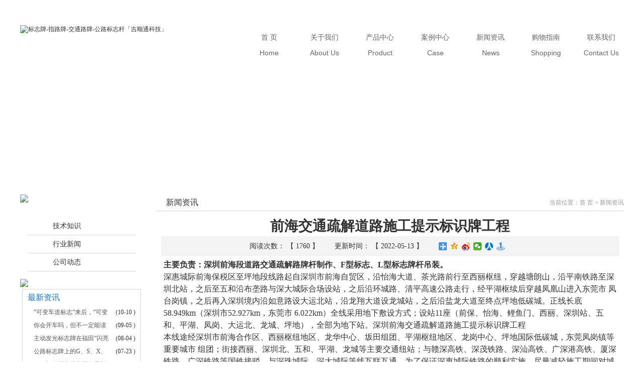

--- FILE ---
content_type: text/html
request_url: http://jiaotong188.com/view.asp?id=382
body_size: 7401
content:

<!DOCTYPE html PUBliC "-//W3C//DTD XHTML 1.0 Transitional//EN" "http://www.w3.org/TR/xhtml1/DTD/xhtml1-transitional.dtd">
<html xmlns="http://www.w3.org/1999/xhtml">
<head>
<meta http-equiv="Content-Type" content="text/html; charset=utf-8" />
<title>前海交通疏解道路施工提示标识牌工程-公司动态-吉顺通科技</title>
<META name="Keywords" content="">
<META name="description" content="">
<link rel="shortcut icon" href="images/favicon.ico" />
<link href="css.css" type=text/css rel=stylesheet >
<SCRIPT src="js/jquery-1.7.1.min.js" type=text/javascript></SCRIPT>
<script type="text/javascript">
        $(function () {
            $("#news").addClass("cur");
        })
</script>
</head>
<body>
<link type="text/css" href="css/common.css" rel="Stylesheet" />
<SCRIPT type="text/javascript" src="js/kefu.js"></SCRIPT>
<div class="header">
  <div class="top w1200_auto">
    <div class="top_left left">欢迎来到东莞市吉顺通智能科技发展有限公司网站！</div>
    <div class="top_right right">
      <div class="top_tel left">服务热线：<span>13798308989</span></div>
    </div>
  </div>
  <div class="top_center">
    <div class="logo left"><a href="http://www.jiaotong188.com/"><img src="images/logo.jpg" alt="标志牌-指路牌-交通路牌-公路标志杆「吉顺通科技」"/></a></div>
    <div class="top_c_right right">
      <div class="nav">
        <div id="smoothmenu1" class="ddsmoothmenu dh">
          <ul>
            <li style="background:none;"><a onFocus="this.blur();" href="http://www.jiaotong188.com/" id="home">首 页<br/><span>Home</span></a></li>
            <li><a onFocus="this.blur();" href="about.asp" rel="nofollow" id="about">关于我们<br/><span> About Us</span></a>
              <ul>
         
                <li><a onFocus="this.blur();" href="about.asp?id=7" rel="nofollow">
                  <p>公司介绍</p>
                  </a></li>

                <li><a onFocus="this.blur();" href="about.asp?id=8" rel="nofollow">
                  <p>企业文化</p>
                  </a></li>

                <li><a onFocus="this.blur();" href="about.asp?id=16" rel="nofollow">
                  <p>组织机构</p>
                  </a></li>

                <li><a onFocus="this.blur();" href="about.asp?id=12" rel="nofollow">
                  <p>资质荣誉</p>
                  </a></li>

              </ul>
            </li>
            <li><a onFocus="this.blur();" href="products-show.asp" id="products">产品中心<br/><span>Product</span></a>
              <ul>
             
                <li><a onFocus="this.blur();" href="products.asp?did=36">
                  <p>交通标志牌</p>
                  </a></li>
      
                <li><a onFocus="this.blur();" href="products.asp?did=37">
                  <p>交通标志杆</p>
                  </a></li>
      
                <li><a onFocus="this.blur();" href="products.asp?did=32">
                  <p>交通诱导屏</p>
                  </a></li>
      
                <li><a onFocus="this.blur();" href="products.asp?did=44">
                  <p>道路护栏</p>
                  </a></li>
      
                <li><a onFocus="this.blur();" href="products.asp?did=41">
                  <p>橡胶制品</p>
                  </a></li>
      
                <li><a onFocus="this.blur();" href="products.asp?did=42">
                  <p>五金制品</p>
                  </a></li>
      
                <li><a onFocus="this.blur();" href="products.asp?did=38">
                  <p>自行车停放架</p>
                  </a></li>
      
              </ul>
            </li>
            <li><a onFocus="this.blur();" href="case.asp" id="case">案例中心<br/><span>Case</span></a>
              <ul>
                         
                <li><a onFocus="this.blur();" href="case.asp?did=49">
                  <p>道路护栏</p>
                  </a></li>
          
                <li><a onFocus="this.blur();" href="case.asp?did=45">
                  <p>交通标志牌</p>
                  </a></li>
          
                <li><a onFocus="this.blur();" href="case.asp?did=46">
                  <p>交通诱导屏</p>
                  </a></li>
          
              </ul>
            </li>
            
            <li><a onFocus="this.blur();" href="news.asp" id="news">新闻资讯<br/><span>News</span></a>
              <ul>
               
                <li><a onFocus="this.blur();" href="news.asp?did=43">
                  <p>技术知识</p>
                  </a></li>
        
                <li><a onFocus="this.blur();" href="news.asp?did=2">
                  <p>行业新闻</p>
                  </a></li>
        
                <li><a onFocus="this.blur();" href="news.asp?did=1">
                  <p>公司动态</p>
                  </a></li>
        
              </ul>
            </li>
            <li><a rel="nofollow" onFocus="this.blur();" href="shopping.asp" rel="nofollow" id="shopping">购物指南<br/><span>Shopping</span></a></li>
            <li ><a rel="nofollow" onFocus="this.blur();" href="contact.asp" rel="nofollow" id="contact">联系我们<br/><span>Contact Us</span></a></li>
          </ul>
        </div>
        <script type="text/javascript" src="js/ddsmoothmenu.js"></script> 
        <script type="text/javascript">
      ddsmoothmenu.init({
      mainmenuid: "smoothmenu1", //menu div id
      orientation: 'h', //Horizontal or vertical menu: Set to "h" or "v"
      classname: 'ddsmoothmenu', //class added to menu's outer div
      //customtheme: ["#1c5a80", "#18374a"],
      contentsource: "markup" //"markup" or ["container_id", "path_to_menu_file"]
      })
    </script> 
      </div>
    </div>
  </div>
</div>
<script src="js/wap.js" type="text/javascript"></script>
<script type="text/javascript">uaredirect("mc/");</script>

<div class="banner_about" style="height:240px;background:url(images/banner_about.jpg) no-repeat center;"></div>
<!--banner_proder-->
<div class="main_about w1200_auto">
  <div class="about_left left">
    <div class="abt_us_top">
      <div class="abt_top_bg"><img src="images/about_top.jpg" /></div>
      <div class="abt_conter_bg">
        <div class="abt_c_menu">新闻资讯<span>News</span></div>
        <div class="abt_c_list">
          <ul>

<li><a href="news.asp?did=43">技术知识</a></li>

<li><a href="news.asp?did=2">行业新闻</a></li>

<li><a href="news.asp?did=1">公司动态</a></li>

          </ul>
        </div>
      </div>
      <!--abt_conter_bg-->
      <div class="abt_bottom_bg"><img src="images/about_bottom.jpg" /></div>
      <!--abt_bottom_bg--> 
    </div>
    <div class="pro_news">
  <div class="pro_news_menu">最新资讯</div>
  <div class="pro_news_list">
    <ul>
  
<li><span>(10-10 )</span><a href="view.asp?id=438" title="“可变车道标志”来后，“可变交通指示牌”也来了">“可变车道标志”来后，“可变交通指示 </a></li>

<li><span>(09-05 )</span><a href="view.asp?id=436" title="你会开车吗，但不一定能读懂路牌，教你读懂3种交通指路牌">你会开车吗，但不一定能读懂路牌，教你 </a></li>

<li><span>(08-04 )</span><a href="view.asp?id=435" title="主动发光标志牌在福田“闪亮登场”">主动发光标志牌在福田“闪亮登场” </a></li>

<li><span>(07-23 )</span><a href="view.asp?id=434" title="公路标志牌上的G、S、X、Y等字母分别代表什么？">公路标志牌上的G、S、X、Y等字母分 </a></li>

<li><span>(06-04 )</span><a href="view.asp?id=433" title="2025年深圳外地车限行最新规定（限行时间+路段+处罚规定)">2025年深圳外地车限行最新规定（限 </a></li>

<li><span>(05-14 )</span><a href="view.asp?id=432" title="中心市区美食街仿古牌坊现场设置限高标志牌">中心市区美食街仿古牌坊现场设置限高标 </a></li>

<li><span>(05-14 )</span><a href="view.asp?id=431" title="“乡”约安全 文明交通你我同行">“乡”约安全 文明交通你我同行 </a></li>

<li><span>(04-01 )</span><a href="view.asp?id=430" title="清明假期交通安全提示">清明假期交通安全提示 </a></li>

    </ul>
  </div>
</div>

<div class="in_con_text kuang">
  <div class="in_con_call">
    <h3>服务热线：</h3>
    <p>13798308989</p>
  </div>
  <div class="in_con_list">
    <p>
	<span style="font-size:14px;">林先生:13798308989</span>
</p>
<p>
	<span style="font-size:14px;">杨小姐:</span><span style="font-size:14px;">13532621062</span> 
</p>
<p>
	<span style="font-size:14px;">李小姐<span style="font-size:14px;">:</span><span style="font-size:14px;">13631715354</span></span> 
</p>
<p>
	<span style="font-size:14px;"><span style="font-size:14px;">杨小姐:</span><span style="font-size:14px;">18198826640</span></span>
</p>
<p>
	<br />
</p>
  </div>
</div>
 
  </div>
  <!--products_left-->
  <div class="about_right right">
    <div class="about_r_menu"><span>当前位置：<a href="index.asp">首 页</a> &gt; <a href="news.asp">新闻资讯</a>
 </span>新闻资讯</span></div>
    <div class="about_r_txt">
      <table border="0" cellpadding="5" cellspacing="0" width="98%" align="center" >
        <tr>
          <td height="30" colspan="3" align="center" valign="middle" ><h1>前海交通疏解道路施工提示标识牌工程</h1></td>
        </tr>
        <tr>
          <td width="35%" height="30" align="right" valign="middle" bgcolor="#f4f4f4">阅读次数： 【 1760 】</td>
          <td width="25%" align="center" valign="middle" bgcolor="#f4f4f4">更新时间： 【 2022-05-13 】</td>
          <td width="40%" align="center" valign="middle" bgcolor="#f4f4f4"><div class="bdsharebuttonbox"><a href="#" class="bds_more" data-cmd="more"></a><a href="#" class="bds_qzone" data-cmd="qzone" title="分享到QQ空间"></a><a href="#" class="bds_tsina" data-cmd="tsina" title="分享到新浪微博"></a><a href="#" class="bds_weixin" data-cmd="weixin" title="分享到微信"></a><a href="#" class="bds_renren" data-cmd="renren" title="分享到人人网"></a><a href="#" class="bds_mshare" data-cmd="mshare" title="分享到一键分享"></a></div>
            <script>window._bd_share_config={"common":{"bdSnsKey":{},"bdText":"","bdMini":"2","bdMiniList":false,"bdPic":"","bdStyle":"1","bdSize":"16"},"share":{}};with(document)0[(getElementsByTagName('head')[0]||body).appendChild(createElement('script')).src='http://bdimg.share.baidu.com/static/api/js/share.js?v=89860593.js?cdnversion='+~(-new Date()/36e5)];
        </script></td>
        </tr>
        <tr>
          <td height="10" colspan="3" align="left" valign="top"><p class="MsoNormal">
	<b><span style="font-size:16px;">主要负责：深圳前海段道路交通疏解路牌杆制作、</span><span style="font-size:16px;">F</span><span style="font-size:16px;">型标志、</span><span style="font-size:16px;">L</span><span style="font-size:16px;">型标志牌杆吊装。</span><span></span></b> 
</p>
<p class="MsoNormal">
	<b><span style="font-size:16px;"><img src="http://www.jiaotong188.com/uppic/20220513151597089708.jpg" alt="" /><br />
</span></b> 
</p>
<p class="MsoNormal">
	<span style="font-size:16px;">深惠城际前海保税区至坪地段线路起自深圳市前海自贸区，沿怡海大道、茶光路前行至西丽枢纽，穿越塘朗山，沿平南铁路至深圳北站，之后至五和沿布垄路与深大城际合场设站，之后沿环城路、清平高速公路走行，经平湖枢续后穿越凤凰山进入东莞市
凤台岗镇，之后再入深圳境内沿如意路设大运北站，沿龙翔大道设龙城站，之后沿盐龙大道至终点坪地低碳城。正线长底</span><span style="font-size:16px;">58.949km</span><span style="font-size:16px;">（深圳市</span><span style="font-size:16px;">52.927km</span><span style="font-size:16px;">，东莞市</span><span style="font-size:16px;"> 6.022km</span><span style="font-size:16px;">）全线采用地下敷设方式；设站</span><span style="font-size:16px;">11</span><span style="font-size:16px;">座（前保、怡海、鲤鱼门、西丽、深圳站、五和、平湖、凤岗、大运北、龙城、坪地），全部为地下站。深圳前海交通疏解道路施工提示标识牌工程</span> 
</p>
<p class="MsoNormal">
	<span style="font-size:16px;">本线途经深圳市前海合作区、西丽枢纽地区、龙华中心、坂田组团、平湖枢纽地区、龙岗中心、坪地国际低碳城，东莞凤岗镇等重要城市
组团；街接西丽、深圳北、五和、平湖、龙城等主要交通纽站；与赣深高铁、深茂铁路、深汕高铁、广深港高铁、厦深铁路、广深铁路等国铁接驳，与深珠城际、深大城际等线互联互通。为了保证深惠城际铁路的顺利实施，尽量减轻施工期间对城市道路交通的影响，维持
一定的交通服务水平。</span><span></span> 
</p>
<p class="MsoNormal">
	<span style="font-size:16px;"><strong>以下是我司为</strong><strong>深圳前海交通疏解工程现场吊装施工图片</strong></span> 
</p>
<p class="MsoNormal">
	<span style="font-size:16px;"><strong><img src="http://www.jiaotong188.com/uppic/20220513151239963996.jpg" alt="" /><br />
</strong></span> 
</p>
<p class="MsoNormal">
	<span style="font-size:16px;"><strong></strong></span> 
</p>
<p class="MsoNormal" style="margin-left:0cm;">
	<img src="http://www.jiaotong188.com/uppic/20220513151591969196.jpg" alt="" />
</p></td>
        </tr>
        <tr>
          <td height="10" colspan="3" align="center" valign="top">
            <a href='?ID=382&amp;page=8' >第【9】页</a>&nbsp;&nbsp;&nbsp;&nbsp;
            </td>
        </tr>
        <tr>
          <td height="10" colspan="3" align="left" valign="top"><hr size="1" /></td>
        </tr>
        <tr>
          <td height="30" colspan="3" align="left" valign="top"><span class="text_blue">上一条：</span>
            <a href=?id=380 title=市区金山路交通指示牌和路面标线不一致，该怎么走？>市区金山路交通指示牌和路面标线不一致，该怎么走？</a></td>
        </tr>
        <tr>
          <td height="30" colspan="3" align="left" valign="top"><span class="text_blue">下一条：</span>
            <a href=?id=387 title=新旧版《道路交通标志和标线 第2部分：道路交通标志》对比分析系列（二）——禁令标志部分>新旧版《道路交通标志和标线 第2部分：道路交通标志》对</a></td>
        </tr>
        <tr>
          <td height="30" colspan="3" align="left" valign="top"><span class="text_red">相关文章</span><span class="text_red">：</span></td>
        </tr>
        <tr>
          <td height="" colspan="3" align="left" valign="top"><table width="100%" border="0" align="center" cellpadding="3" cellspacing="0">
            
            <tr>
              <td height="34" align="left" style="border-bottom-style:dotted; border-bottom-color:#CCCCCC; border-bottom-width:1px"><img src="images/02.gif" width="12" height="8" hspace="6" /><a href="?id=438" >“可变车道标志”来后，“可变交通指示牌”也来了</a></td>
            </tr>
            
            <tr>
              <td height="34" align="left" style="border-bottom-style:dotted; border-bottom-color:#CCCCCC; border-bottom-width:1px"><img src="images/02.gif" width="12" height="8" hspace="6" /><a href="?id=436" >你会开车吗，但不一定能读懂路牌，教你读懂3种交通指路牌</a></td>
            </tr>
            
            <tr>
              <td height="34" align="left" style="border-bottom-style:dotted; border-bottom-color:#CCCCCC; border-bottom-width:1px"><img src="images/02.gif" width="12" height="8" hspace="6" /><a href="?id=435" >主动发光标志牌在福田“闪亮登场”</a></td>
            </tr>
            
            <tr>
              <td height="34" align="left" style="border-bottom-style:dotted; border-bottom-color:#CCCCCC; border-bottom-width:1px"><img src="images/02.gif" width="12" height="8" hspace="6" /><a href="?id=434" >公路标志牌上的G、S、X、Y等字母分别代表什么？</a></td>
            </tr>
            
            <tr>
              <td height="34" align="left" style="border-bottom-style:dotted; border-bottom-color:#CCCCCC; border-bottom-width:1px"><img src="images/02.gif" width="12" height="8" hspace="6" /><a href="?id=433" >2025年深圳外地车限行最新规定（限行时间+路段+处罚规定)</a></td>
            </tr>
            
          </table></td>
        </tr>
      </table>
      <br/>

    </div>
  </div>
  <!--products_right--> 
</div>
<div class="footer">
  <div class="foot_nav"><a href="http://www.jiaotong188.com/">首 页</a> | <a rel="nofollow" href="about.asp">关于我们</a> |<a rel="nofollow" href="products.asp">产品展示</a> |<a rel="nofollow" href="news.asp">新闻资讯 </a> |<a rel="nofollow" href="support.asp">技术支持</a> |<a rel="nofollow" href="contact.asp">联系我们</a> </div>
  <div class="foot_1200 w1200_auto">
    <div class="foot_right left">
      <div class="foot_bq">东莞市吉顺通智能科技有限公司</div>
      <div class="foot_link">友情链接：</div>
<p>「吉顺通科技」是专业设计制作交通标志牌,交通路牌,指路牌,公路标志杆等交通产品的厂家,精心展示交通产品图片,介绍相关安装标准规范信息,厂家报价合理!电话:13631715354/13532621062</p>
    </div>
    <div class="foot_ewm right"><img src="images/foot_01.jpg" alt="交通路牌,指路牌,公路标志杆"/></div>
  </div>
</div>
<link rel="stylesheet" type="text/css" href="css/common.css">
<ul id="side-bar" class="side-pannel side-bar">
  <a href="javascript:;" class="gotop" style="display:none;"><s class="g-icon-top"></s></a>
  <a href="http://wpa.qq.com/msgrd?v=3&uin=181873189&site=qq&menu=yes" target="_blank" title="QQ交谈" class="text" rel="nofollow"><s class="g-icon-qq1"></s><span>Q Q</span></a>
<a href="http://wpa.qq.com/msgrd?v=3&uin=181836268&site=qq&menu=yes" target="_blank" title="QQ交谈" class="text" rel="nofollow"><s class="g-icon-qq1"></s><span>Q Q</span></a>
  <a href="mailto:181873189@qq.com" target="_blank" class="text weibo" rel="nofollow"><s class="g-icon-weibo1"></s><span>E-mail</span></a>
  <a href="javascript:void(0);" class="qr"><s class="g-icon-qr1"></s><i></i></a>
  <a href="http://www.jiaotong188.com/" class="text survey"><s class="g-icon-survey1"></s><span>首页</span></a>
</ul>
<script type="text/javascript">
$(function(){
	$(window).scroll(function(){
		if($(window).scrollTop()>100){
			$("#side-bar .gotop").fadeIn();	
		}
		else{
			$("#side-bar .gotop").hide();
		}
	});
	$("#side-bar .gotop").click(function(){
		$('html,body').animate({'scrollTop':0},500);
	});
});
</script>
</body>
</html>

--- FILE ---
content_type: text/css
request_url: http://jiaotong188.com/css.css
body_size: 7362
content:
body,p,div,img,a,span,ul,li,iframe,ol,dd,dl,h1,h2,h3,h4,h5,h6,br,form {margin:0px;padding:0px;border:0px;}
body{font-size:12px;color:#333;font-family:"微软雅黑"; }
fieldset,img{border:0;}
del,ins{text-decoration:none;}
caption,th{text-align:left;}
ul,li,ol{list-style:none;}
img{border: 0 none;}
.clear{clear:both;}
.kuang{border:solid 1px #d4d4d4; background-color:#fff;}

/*常用浮动、间距、行距、背景、边框*/
.left{float:left;  display:inline;}/*左浮动*/
.right{float:right;display:inline;}/*右浮动*/
.m_auto{margin:0px auto;}/*水平居中对齐*/


.w1000_auto{width:1000px; margin:0px auto;overflow:hidden}
.w1200_auto{width:1200px; margin:0px auto;overflow:hidden}
.w_940_auto{width:940px; overflow:hidden; margin:0px auto;}


/*=============固定网站样式=============*/

a:link {color:#333333; text-decoration: none;}
a:visited {color:#333333; text-decoration: none;}
a:hover {color:#ff7200;text-decoration: none;}
a:active {color:#ff7200;text-decoration: none;}

/*=============特定网站样式=============*/

.a01:link {color:#ffffff;text-decoration:none;font-size:12px;font-weight:bold;display:block;width:100px; line-height:35px;} 
.a01:visited {color:#ffffff;text-decoration:none;font-size:12px;font-weight:bold;display:block;width:100px;line-height:35px; }
.a01:hover {color:#FFFF00;font-size:12px;font-weight:bold;background:url(images/index_06.jpg) no-repeat center; display:block;width:100px; line-height:35px; }
.a01:active {color: #ffffff;text-decoration: none; font-size:12px;  font-weight:bold;  display:block;  width:100px;line-height:35px; }
	
.a02:link {color: #000000;text-decoration: none; font-size:12px; font-weight:bold;  } 
.a02:visited {color: #000000;text-decoration: none; font-size:12px; font-weight:bold;  }
.a02:hover {color:#990000; font-size:12px;font-weight:bold;  }
.a02:active {color:#ffffff;text-decoration: none; font-size:12px; font-weight:bold;  }
	
.a03:link {color: #333333;text-decoration: none; font-size:12px; font-weight:bold;  }
.a03:visited {color: #333333;text-decoration: none; font-size:12px; font-weight:bold; }
.a03:hover {color:#990000;  font-size:12px; font-weight:bold;  }
.a03:active {color: #333333;text-decoration: none; font-size:12px; font-weight:bold;  }

.a04:link {color: #5F5F5F;text-decoration: none; font-size:12px;  }
.a04:visited {color: #5F5F5F;text-decoration: none; font-size:12px;  }
.a04:hover {color:#990000; font-size:12px; }
.a04:active {color: #5F5F5F;text-decoration: none; font-size:12px;}

.a_red:link {color:#990000;} 
.a_red:visited {color:#990000; }
.a_red:hover {color:#FF0000; }
.a_red:active {color:#990000;}
	
.a_white:link {color:#ffffff;} 
.a_white:visited {color:#ffffff; }
.a_white:hover {color:#FFFF00; }
.a_white:active {color:#ffffff;}	
	
.a_black:link {color: #000000;} 
.a_black:visited {color: #000000;}
.a_black:hover {color:#666666;  }
.a_black:active {color:#ffffff; }
	
.a_hui:link {color: #777777;} 
.a_hui:visited {color: #777777;}
.a_hui:hover {color:#666666;  }
.a_hui:active {color:#777777; }
	
.a_yellow:link {color:#FFFF00;} 
.a_yellow:visited {color:#FFFF00; }
.a_yellow:hover {color:#FFCC00; }
.a_yellow:active {color:#FFFF00;}		
	
.a_blue:link {color:#0066CC;} 
.a_blue:visited {color:#003399; }
.a_blue:hover {color:#0099FF; }
.a_blue:active {color:#0033CC;}		
	
.a_orange:link {color:#FF6600;} 
.a_orange:visited {color:#FF6600; }
.a_orange:hover {color:#FF9900; }
.a_orange:active {color:#FF3300;}	
	
.a_green:link {color:#59AA2E;} 
.a_green:visited {color:#59AA2E; }
.a_green:hover {color:#009900; }
.a_green:active {color:#59AA2E;}	
/*=============特定网站样式=============*/

.text14{ font-size:14px;}
.text18{ font-size:18px;}
.text_white{ color:#FFFFFF;}
.text_yellow{ color:#FFFF00;}
.text_blue{ color:#0082BC;}
.text_orange{ color:#FF6600;}
.text_hui{ color:#666666;}
.text_red{ color:#FF0000;}
.text_green{ color:#59AA2E;}
.bold{ font-weight:bold;}

.text_indent{ text-indent:20px;}
.text_indent1{ text-indent:10px;}
.text_indent2{ text-indent:20px;}
.text_indent3{ text-indent:30px;}
.text_indent4{ text-indent:40px;}
.lineheight{ line-height:30px;}

/*=============特定网站样式=============*/


.border{ border:1px #D9D9D9 solid;}
.border1{ border:1px #D9D9D9 solid; border-left:0; border-top:0;}
.border_bottom{ border-bottom:1px #CCCCCC dashed;}
.en{ font-size:11px; font-family:Arial, Helvetica, sans-serif; }
.bgline{ background:url(images/line.gif) repeat-x left bottom;}

.nr{ padding:20px; line-height:25px;}
.nr1{ padding:8px; line-height:25px;}
.nextpage {font-size:12px;background:#F9F7E9;color:#000;bottom: 0;margin: 0 auto;position: fixed;height:23px;opacity: .60;filter: alpha(opacity=99);line-height:23px;width: 100%;z-index: 999;_bottom:auto;_width: 100%;_position: absolute;_top:expression(eval(document.documentElement.scrollTop+document.documentElement.clientHeight-this.offsetHeight-(parseInt(this.currentStyle.marginTop,10)||0)-(parseInt(this.currentStyle.marginBottom,10)||0)));}

/*header*/
.header{height:130px;background:url(images/top_bg.jpg) repeat-x top;}
.top{height:40px;line-height:40px;color:#fff;}
.top_left{}
.top_left span{padding:0px 0px 0px 10px;}
.top_left span a{padding:0px 5px;}
.top_right{}
.top_zyw{}
.top_zyw a{padding:0px 5px;color:#fff;}
.top_tel{background:url(images/tel.png) no-repeat 8px;text-indent:28px;}
.top_tel span{font-family:Arial,Helvetica,sans-serif;font-size:14px;}


.top_center{height:80px;width:1200px;margin:0px auto;}
.logo{padding-top:10px;}

.nav{height:34px;clear:both;padding-top:20px;}
.dh{}
.ddsmoothmenu{}
.ddsmoothmenu ul{margin:0;padding:0;list-style-type:none;margin-left:0px;}
.ddsmoothmenu ul li{width:70px;position:relative;display:inline;text-align:center;float:left;height:60px;font-size:14px;line-height:30px;background:url(images/nav_line.jpg) no-repeat left;padding:0px 10px 0px 30px;}
.ddsmoothmenu ul li.sel{background:url(images/navigation.jpg) no-repeat 50% 100%;}
.ddsmoothmenu ul li.sel>a{color:#ff6600;}
.ddsmoothmenu ul li a{display:block;color:#666;}
.ddsmoothmenu ul li span{ font-family:Arial, Helvetica, sans-serif;}
* html .ddsmoothmenu ul li a{font-weight:bold;display:block;}
.ddsmoothmenu ul li a:link, .ddsmoothmenu ul li a:visited{}
.ddsmoothmenu ul li a.selected,.ddsmoothmenu ul li a:hover{color:#ff7200;display:block;}
.ddsmoothmenu ul li a.selected,.ddsmoothmenu ul li a.cur{height:60px;color:#ff7200;display:block;}
.ddsmoothmenu ul li ul{position:absolute;left:0;display:none;visibility:hidden;background:none;}
.ddsmoothmenu ul li ul li{display:list-item;float:none;background:none;height:40px;line-height:40px;width:120px;margin-left:0px;text-align:left;text-indent:10px;padding:0px;}
.ddsmoothmenu ul li ul li ul{top: 0;}
.ddsmoothmenu ul li ul li a{background:url(images/navigationbg.png) repeat 0 0;border-top-width:0;color:#333;font-size:12px;font-weight:normal;margin:0;width:120px;margin-left:0px;}
.ddsmoothmenu ul li ul li a.selected{
background:url(images/navigationbg_sel.png) repeat 0 0;}
.ddsmoothmenu ul li ul li a:hover{background:#db2e26;color:#fff;font-weight:normal;border-bottom:none;}
* html .ddsmoothmenu{height: 1%;} /*Holly Hack for IE7 and below*/



/*footer*/
.footer{height:160px;clear:both;padding-top:20px;}
.foot_nav{height:35px;background-color:#1774c9;line-height:35px;text-align:center;color:#fff;font-size:14px;}
.foot_nav a{color:#fff;padding:0px 10px;}
.foot_1200{}
.foot_bq{line-height:24px;}
.foot_right{padding:10px 0px 0px 45px;line-height:24px;font-size:14px;}
.foot_link{font-weight:bold;}
.foot_link a{padding:0px 5px;color:#777; font-weight:normal;}
.foot_ewm{padding:10px 0px 0px 0px;}


/*index*/
 /* banner */
.banner{height:500px;}
.banner .ban_c img{position:absolute;width:1920px;left:50%;margin-left:-960px;top:0;}
.banner .ban_nav{display:none;}
.banner .Left,.banner .Right{position:absolute;width:38px;height:38px;background:url(images/cir_white.gif) no-repeat #aaa;right:50%;bottom:15px;}
.banner .Left{margin-right:-450px;background-position:5px 0}
.banner .Right{margin-right:-490px;background-position:-33px 0;background-color:#e6292f;}
.bann_ext{position:relative;}
.frontCover{position:absolute;top:-120px;padding:0 0 16px;border-bottom:5px solid #0089e1;}
.frontCover li{float:left;width:82px;padding:3px;background:#000;color:#fff;overflow:hidden;margin-right:10px;cursor:pointer;}
.frontCover p{text-align:center;height:18px;line-height:18px;overflow:hidden;}
.frontCover .img{position:relative;height:50px;overflow:hidden;}
.frontCover img{position:absolute;width:192px;height:50px;left:-50px;}
.frontCover .open{background:#0089e1;}
.wrap{width:980px;margin-left:auto;margin-right:auto;}
/*幻灯片(组件)*/
.slide{position:relative;width:100%;}
.ban_c{display:none;position:absolute;left:0;top:0;width:100%;height:100%;overflow:hidden;}
.ban_c img{width:100%;height:100%;}
.ban_t{position:absolute;left:0;bottom:0;width:100%;padding:4px 0;text-indent:10px;white-space:nowrap;overflow:hidden;color:#fff;background:rgba(0,0,0,.5);filter:progid:DXImageTransform.Microsoft.gradient(startcolorstr=#88000000,endcolorstr=#88000000);z-index:3;}
.ban_nav{position:absolute;bottom:0;left:0;width:100%;text-align:right;z-index:4;}
.ban_nav a{display:inline-block;vertical-align:middle;width:14px;height:14px;line-height:14px;overflow:hidden;text-align:center;margin-right:8px;cursor:pointer;text-decoration:none;font-size:10px;-webkit-text-size-adjust:none;background:#ccc;}
.ban_nav .on{background:#f90;color:#fff;}
.Left,.Right{cursor:pointer;}

.index_main{}
.in_menu{height:46px;text-align:center;line-height:46px;font-size:16px;font-weight:bold;}
.in_top{height:370px;background-color:#f1f1f1;overflow:hidden;}
.in_top_1200{}
.in_about{width:387px;padding-top:15px;}
.in_abt_menu{height:26px;line-height:22px;font-size:16px;background:url(images/in_04.png) no-repeat left;text-indent:15px;font-weight:bold;overflow:hidden;}
.in_abt_menu span{float:right;padding:7px 0px 0px 0px;}
.in_abt_img{width:387px;height:149px;padding-top:10px;}
.in_abt_img img{width:387px;height:149px;}
.in_abt_txt{height:144px;overflow:hidden;line-height:24px;padding-top:10px;}
.in_news{width:358px;height:340px;padding:15px 17px;background-color:#fff;margin-left:17px;}
.in_news_img{width:358px;height:149px;padding-top:10px;}
.in_news_img img{width:358px;height:149px;}
.in_news_list{padding-top:10px;}
.in_news_list ul li{height:24px;overflow:hidden;line-height:24px;background:url(images/in_icon.jpg) no-repeat left;text-indent:12px;}
.in_news_list span{float:right;}
.in_contact{width:387px;padding-top:15px;}
.in_contact_txt{overflow:hidden;line-height:24px;padding-top:10px;}

.in_products{height:600px;padding-top:20px;clear:both;}
.in_pro_list{width:1250px;}
.in_pro_list ul li{width:226px;height:269px;float:left;margin:17px 17px 0px 0px;font-size:14px; background-color:#e5e5e5;}
.in_pro_img{width:224px;height:217px;border:solid 1px #ccc; background-color:#fff;}
.in_pro_img img{width:224px;height:217px;}
.in_pro_img:hover{border:solid 1px #1774c9;box-shadow: 0 1px 8px 0 rgba(66, 66, 66, 0.35);}
.in_pro_title{height:24px;line-height:24px;padding:0px 0px;overflow:hidden;font-size:14px; text-align:center;}
.in_pro_title a{color:#333;}
.in_pro_jiage{text-align:center;}
.in_pro_jiage span{color:#C00;}



/*about*/
.main{width:1000px;margin:15px auto 0px auto;}
.banner_about{height:240px;background:url(images/banner_about.jpg) no-repeat center;}
.about_left{}

.main_about{margin-top:17px;}
.about_left {width:240px;}
.abt_top_bg{height:8px;background-image:url(images/about_top.jpg);background-repeat:no-repeat;}

.abt_conter_bg{background-image:url(images/about_conter.jpg);background-repeat:repeat;padding-top:0px;padding-bottom:15px;}
.abt_c_menu{height:37px;background-image:url(images/about_menu_bg.jpg);background-repeat:no-repeat;font-family:"微软雅黑";font-size:14px;color:#fff;padding-left:15px;line-height:31px;}
.abt_c_menu span{margin-left:5px;}
.abt_c_list{padding:0px 10px 0px 15px;}
.abt_c_list ul li{height:35px;line-height:35px;text-indent:50px;border-bottom:solid 1px #d4d4d4; font-size:14px;}
.abt_c_list a:hover{color:#ca1f15;text-decoration:none;}
.abt_bottom_bg{height:3px;background-image:url(images/about_bottom.jpg);background-repeat:no-repeat;}

.pro_news{height:248px;border:solid 1px #d4d4d4;padding:0px 10px;overflow:hidden; background-color:#fff;margin: 17px 0px 0px 4px;}
.pro_news_menu{height:32px;line-height:32px;color:#1774c9;font-family:"微软雅黑";font-size:16px;}
.pro_news_list{}
.pro_news_list ul li{height:26px;line-height:26px;background:url(images/list_dot001.gif) no-repeat left; text-indent:12px;overflow:hidden;}
.pro_news_list a{color:#555;}
.pro_news_list span{float:right;}

.pro_contact{height:258px;border:solid 1px #d4d4d4;padding:10px 10px 0px 10px;margin:17px 0px 10px 0px; overflow:hidden;background-color:#fff;}
.pro_con_txt{line-height:24px;padding-top:10px;}
.pro_con_txt h3{ font-size:12px; color:#1774c9;}

.sideMenu{background-color:#f4f4f4;border:solid 1px #d4d4d4;}
.sideMenu h3{height:32px;line-height:32px;background:url(images/abt_list_xian.jpg) repeat-x bottom;font:normal 14px/32px "Microsoft YaHei";}
.sideMenu h3 a{height:32px;line-height:32px; display:block;text-indent:36px;}
.sideMenu h3  a:hover{height:32px;display:block;background:url(images/abt_list_xian.jpg) repeat-x bottom #4286e8;color:#fff;text-decoration:none;}
.sideMenu ul{color:#999; display:none; /* 默认都隐藏 */ }
.sideMenu ul li{line-height:24px;}
.sideMenu ul li a{display:block;padding-left:34px; background-color:#f2f2f2;color:#888;}
.sideMenu ul li a:hover{color:#fff;background-color:#4286e8; display:block;}

.about_right{width:930px;}
.about_r_menu{height:32px;line-height:32px;border-bottom:solid 1px #d4d4d4;font-size:16px;background:url(images/pro_icon01.png) no-repeat left; text-indent:20px;}
.about_r_menu span{float:right;font-size:12px;color:#999;}
.about_r_menu span a{color:#999;}
.about_r_txt{ font-size:14px;line-height:24px;padding:10px 0px 0px 0px;}

.in_con_text{padding:15px 10px 10px 10px;border:solid 1px #d4d4d4;margin:15px 0px 0px 4px; }
.in_con_call{height:50px;background:url(images/call_img.jpg) no-repeat left;text-indent:77px;color:#fdad00;}
.in_con_call h3{height:24px;line-height:24px;font-family:"微软雅黑";font-size:14px; font-weight: normal;}
.in_con_call p{height:24px;font-family:Arial,Helvetica,sans-serif;font-size:18px;}
.in_con_list{margin-top:5px;line-height:26px;color:#343434;}
.tisty{background: #1C86FE;color: #fff;}




/*products*/
.banner_pro{height:240px;background:url(images/banner_products.jpg) no-repeat center;}
.proL_1{width:790px;}
.proL_1 ul{float:left;}
.proL_1 ul li{text-align:center;width:178px;float:left;padding:5px 12px 11px 6px;line-height:24px;}
.proL_1_pic{border:#d4d4d4 1px solid;padding:1px;width:178px; height:178px;overflow:hidden;vertical-align:middle; display:table-cell;*display:block;*font-size:150px;background:#fff;}
.proL_1_pic img{width:175px;height:153px;}
.proL_1_text{line-height:24px; height:24px; overflow:hidden;}

.pro_xq{width:720px;margin:15px auto;}
.pro_xq_cs{padding-top:15px;}
.proxq_top{height:420px;}
.proxq_img{width:352px; height:auto; margin:0 auto; overflow:hidden;}
.jqzoom{float:left;border:none;position:relative;padding:0px;cursor:pointer;margin:0px;display:block;}
.jqzoom img{background:url(images/loading.gif) no-repeat center center;width:350px;height:350px;}
.zoomdiv{z-index:100;position:absolute;top:0px;left:0px;width:350px;height:350px;background:#ffffff;border:1px solid #CCCCCC;display:none;text-align:center;overflow:hidden;}
.jqZoomPup{z-index:10;visibility:hidden;position:absolute;top:0px;left:0px;width:20px;height:20px;border:1px solid #aaa;background:#ffffff /*url(../images/zoom.png) 50% center no-repeat*/;opacity: 0.5;-moz-opacity: 0.5;-khtml-opacity: 0.5;filter: alpha(Opacity=50);}
/*图片小图预览列表*/
.spec-preview{width:350px;height:350px;border:1px solid #DFDFDF;}
.spec-scroll{clear:both;margin-top:5px;width:352px;}
.spec-scroll .prev{float:left;margin-right:4px;}
.spec-scroll .next{float:right;}
.spec-scroll .prev,.spec-scroll .next{display:block;text-align:center;width:10px;height:54px; line-height:54px;border:1px solid #CCC;background:#EBEBEB;cursor:pointer;text-decoration:none;}
.spec-scroll .items{float:left;position:relative;width:322px;height:56px;overflow:hidden;}
.spec-scroll .items ul{position:absolute;width:999999px;height:56px;}
.spec-scroll .items ul li{float:left;width:64px;text-align:center;}
.spec-scroll .items ul li img{border:1px solid #CCC;padding:2px;width:50px;height:50px;}
.spec-scroll .items ul li img:hover{border:2px solid #FF6600;padding:1px;}

.pro_xq_right{width:58%;}
.pro_xq_title{line-height:30px;font-size:20px;color:#002e96;padding-top:20px;}
.pro_xq_jj{height:290px;font-size:14px;color:#333;}
.pro_xq_cs{line-height:24px;color:#333;}
.pro_page{}

.pro_xq_other{padding-top:20px;}
.pro_xq_jianjie{padding-top:15px;}


.mod-left {}
.bottom-Article-QQ .hd {WIDTH: 100%; LINE-HEIGHT: 28px; BORDER-BOTTOM: #d8d8d8 1px solid; HEIGHT: 28px}
.bottom-Article-QQ H2 {FONT-SIZE:16px;}
.bottom-Article-QQ .bd {PADDING-BOTTOM: 10px;PADDING-TOP: 10px}
.bottom-Article-QQ LI {FLOAT: left; WIDTH: 156px; LINE-HEIGHT: 21px; TEXT-ALIGN: left}
.bottom-Article-QQ .haveTab {OVERFLOW: visible; POSITION: relative}
.bottom-Article-QQ .haveTab H2#h2One {BORDER-RIGHT: #d8d8d8 1px solid; PADDING-RIGHT: 20px; LEFT: 0px; CURSOR: pointer; POSITION: absolute; TOP: 0px}
.bottom-Article-QQ .haveTab H2#h2Tow {BORDER-RIGHT: #d8d8d8 1px solid; PADDING-RIGHT: 20px; LEFT: 94px; CURSOR: pointer; POSITION: absolute; TOP: 0px}
.bottom-Article-QQ .haveTab .select {BACKGROUND: #fff; BORDER-BOTTOM: #fff 1px solid}
.bottom-Article-QQ .block {DISPLAY: block}
.bottom-Article-QQ .none {DISPLAY: none}
.bottom_ad_text TD {WIDTH: 131px; TEXT-ALIGN: left}
.sildPic-Article-QQ H2 {FLOAT: left}
.sildPic-Article-QQ .hd {}
.sildPic-Article-QQ .bd {}
.sildPic-Article-QQ .sildPicBar {DISPLAY:inline; FLOAT: right; OVERFLOW: hidden; WIDTH: 86px; MARGIN-RIGHT: 18px; PADDING-TOP: 6px; ZOOM: 1; HEIGHT: 22px}
.sildPic-Article-QQ .pre {DISPLAY: inline; BACKGROUND: url(images/xixi.png) no-repeat -151px -60px; FLOAT: left; WIDTH: 20px; CURSOR: pointer; MARGIN-RIGHT: 8px; HEIGHT: 15px}
.sildPic-Article-QQ .next {BACKGROUND: url(images/xixi.png) no-repeat -151px -131px; FLOAT: right; WIDTH: 20px; CURSOR: pointer; HEIGHT: 15px}
.sildPic-Article-QQ .sildPicBar LI {MARGIN-TOP: 5px; DISPLAY: inline; BACKGROUND: url(images/xixi.png) no-repeat -165px -112px; FLOAT: left; MARGIN-LEFT: 3px; WIDTH: 6px; CURSOR: pointer; HEIGHT: 6px}
.sildPic-Article-QQ .sildPicBar LI.select {BACKGROUND: url(images/xixi.png) no-repeat -165px -86px}
.sildPic-Article-QQ .bd {PADDING-BOTTOM: 0px;PADDING-TOP:15px}
.sildPic-Article-QQ .cnt-wrap {OVERFLOW: hidden;ZOOM: 1; HEIGHT: 172px}
.sildPic-Article-QQ .cnt {WIDTH: 1872px}
.sildPic-Article-QQ LI {FLOAT: left; WIDTH: 156px}
.sildPic-Article-QQ .cnt SPAN {WIDTH: 100%; COLOR: #7e7e7e; TEXT-ALIGN: left}
.sildPic-Article-QQ .cnt IMG {BORDER: #ccc 1px solid;width:132px;height:132px;}
.sildPic-Article-QQ .cnt .link {DISPLAY: block; MARGIN-LEFT: 0px; WIDTH: 140px; TEXT-ALIGN: center}
.sildPic-Article-QQ .cnt SPAN A {COLOR: #7e7e7e}
.sildPic-Article-QQ .cnt SPAN A:visited {COLOR: #7e7e7e}


/*news*/
.banner_news{height:240px;background:url(images/banner_news.jpg) no-repeat center;}
.news{padding:10px;}
.new_list ul{ margin:5px}
.new_list ul li{height:155px;overflow:hidden;border-bottom:1px #d4d4d4 dashed;padding-top:10px;}
.news_img{width:176px;height:145px;float:left;border:solid 1px #d4d4d4;}
.news_img img{width:176px;height:145px;}
.news_l_txt{width:700px;float:right;}
.news_l_title{height:30px; font-weight:bold; line-height:30px;overflow:hidden; font-size:14px;}
.news_l_title span{float:right; font-weight:normal;color:#777;}
.news_l_nrjj{ line-height:24px;}
.news_l_more{float:right;color:#C30;}
.news_l_more a{color:#C30;}

.Pro_Detail2 h1{font-size:16px; font-weight:bold; margin-bottom:10px; line-height:30px; text-align:center;}
.prod2_time{color:#999; text-align:center; border-bottom:#d4d4d4 1px dotted; padding-bottom:5px;}
.prod2_content{line-height:26px; font-size:14px; text-indent:2em; padding-top:10px;}
.prod2_content img{width:700px;}

.services_list{padding-top:10px;}
.services_list ul li{height:30px; line-height:30px;background:url(images/03.gif) no-repeat left; text-indent:16px;border-bottom:dashed 1px #d4d4d4;}
.services_list ul li a{color:#666;}
.services_list span{float:right;color:#999;}


/*contact*/
.banner_contact{height:240px;background:url(images/banner_contact.jpg) no-repeat center;}
.contact_7 {width:700px; }
.contact_7 table tr td{padding:5px 10px;}
.contact_7 input{border:solid 1px #ccc;}
.nr{ padding:20px; line-height:25px;}

.send {width:62px;height:28px;background:#e95d3c;border-radius:3px;color:#fff;text-align:center;border:none;}
.clear_an {width:62px;height:28px;background:#999;border-radius:3px;color:#fff;text-align:center;border:none;}



/*page*/
DIV.digg { padding:3px; margin:3px; text-align:center; line-height:40px;}
DIV.digg A { border:#666 1px solid; padding:5px; margin:2px;COLOR: #666; TEXT-DECORATION: none;}
DIV.digg A:hover {border:#1774c9 1px solid;COLOR: #1774c9; }
DIV.digg A:active {BORDER:#1774c9 1px solid; COLOR: #1774c9; }
DIV.digg SPAN.current {BORDER: #1774c9 1px solid; PADDING: 5px;  FONT-WEIGHT: bold;  MARGIN: 2px; COLOR: #fff; BACKGROUND-COLOR: #1774c9;}
DIV.digg SPAN.disabled {BORDER: #eee 1px solid; PADDING: 5px;  MARGIN: 2px; COLOR: #ddd; }

/* operate */
.none {display: none}

.operate {padding: 0px 10px 0px 15px;}
.operate h3 {font-family: "Microsoft YaHei", 寰蒋闆呴粦;font-size: 16px;background: #f7f7f7;height: 33px;line-height: 33px;padding-left: 12px;}
.operate ul{padding:0px 15px;}
.operate li {border-bottom: 1px dotted #d2d2d2;display: inline-block;width: 100%;position: relative;min-height: 33px;_height: 33px;z-index: 10;zoom: 1}
.operate li h4 {height:33px;cursor:pointer;background: url(images/bg3.png) no-repeat 160px 13px;padding:0px 0px 0px 10px;text-decoration:none;font-size:14px;color:#555;display:block;line-height:33px;font-weight:normal;overflow:hidden;}
.operate li.selected h4 {background-position: 160px -41px;}
.operate li .list-item {padding: 0px 0;position: relative;zoom: 1; font-size:12px;}
.operate li .list-item p {padding-left: 8px;}
.operate li .list-item p .on a {color:#888;}
.operate li .list-item p a {background:url(images/bg1.png) no-repeat 3px 12px;color:#333333;display:block;height:32px;line-height:32px;margin:0 -1px 0 1px;padding-left:15px;position:relative;text-decoration: none;font-size:12px;}
.operate li .list-item p a:hover{background-color:#1774c9;display:block;color:#fff;}
.operate li .list-item p.hover a {background-color:#006fdc;color:#fff;text-decoration:none;background-position:42px -14px;font-weight: 800;background-color:#5d3212;display: block;color: #fff;}